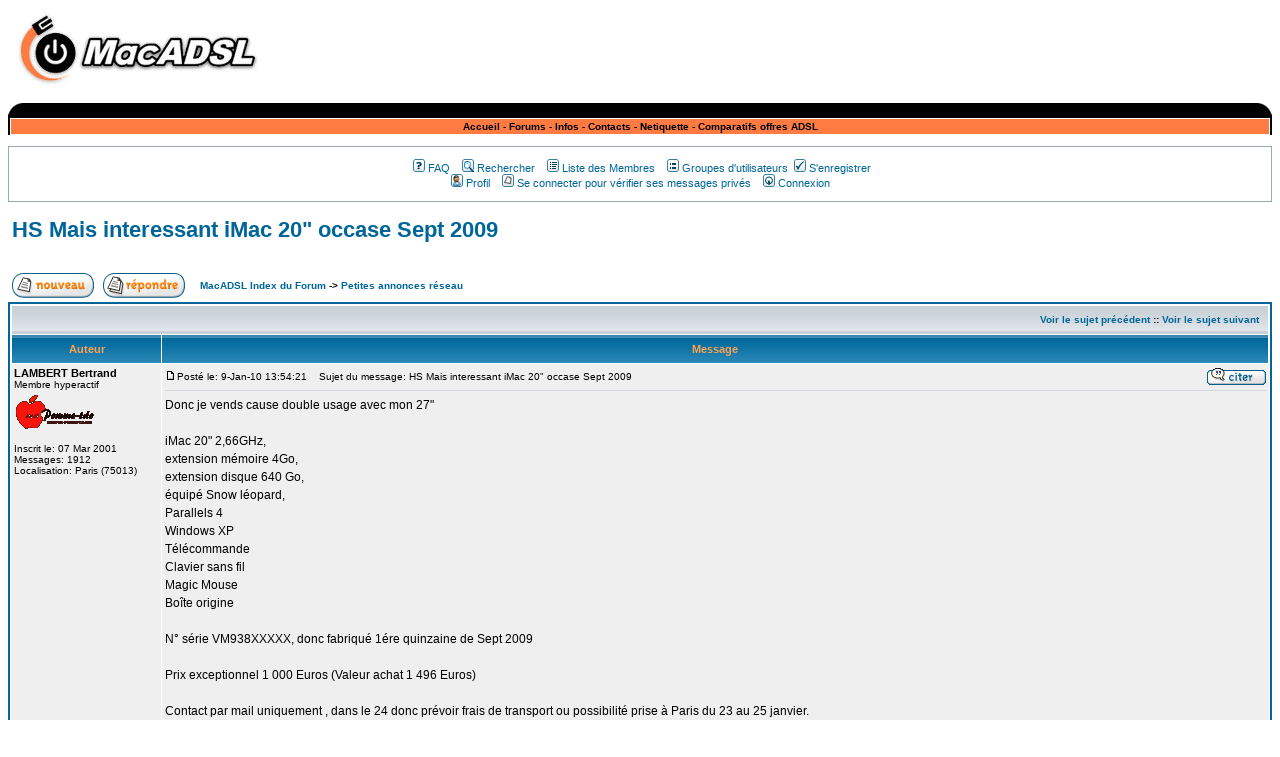

--- FILE ---
content_type: text/html
request_url: https://forum.macadsl.com/viewtopic.php?t=23126&f=8
body_size: 8312
content:
<!DOCTYPE HTML PUBLIC "-//W3C//DTD HTML 4.01 Transitional//EN">
<html dir="LTR">
<head>
		<meta http-equiv="Content-Type" content="text/html; charset=ISO-8859-1">
		<meta http-equiv="Content-Style-Type" content="text/css">
		<title>MacADSL :: Voir le sujet - HS Mais interessant iMac 20&quot; occase Sept 2009</title>
		<meta name="keywords" content="ADSL, comparatif adsl dÃ©groupÃ©, mac, degroupage, offre adsl, comparatif offres adsl, freebox, livebox, aolbox, neufbox, forum aide adsl, voip, ethernet, USB, airport, apple, partage de connexion, routeur, modem adsl, Wi-Fi, wifi, free adsl, alice adsl">
		
<link rel="top" href="./index.php?sid=bcf3f4938cf010e926b10a95bd8aac5c" title="MacADSL Index du Forum" />
<link rel="search" href="./search.php?sid=bcf3f4938cf010e926b10a95bd8aac5c" title="Rechercher" />
<link rel="help" href="./faq.php?sid=bcf3f4938cf010e926b10a95bd8aac5c" title="FAQ" />
<link rel="author" href="./memberlist.php?sid=bcf3f4938cf010e926b10a95bd8aac5c" title="Liste des Membres" />
<link rel="prev" href="viewtopic.php?t=23126&amp;view=previous&amp;sid=bcf3f4938cf010e926b10a95bd8aac5c" title="Voir le sujet précédent" />
<link rel="next" href="viewtopic.php?t=23126&amp;view=next&amp;sid=bcf3f4938cf010e926b10a95bd8aac5c" title="Voir le sujet suivant" />
<link rel="up" href="viewforum.php?f=8&amp;sid=bcf3f4938cf010e926b10a95bd8aac5c" title="Petites annonces réseau" />
<link rel="chapter forum" href="viewforum.php?f=3&amp;sid=bcf3f4938cf010e926b10a95bd8aac5c" title="ADSL sous MacOS X" />
<link rel="chapter forum" href="viewforum.php?f=2&amp;sid=bcf3f4938cf010e926b10a95bd8aac5c" title="ADSL sous MacOS Classic." />
<link rel="chapter forum" href="viewforum.php?f=4&amp;sid=bcf3f4938cf010e926b10a95bd8aac5c" title="Offres ADSL pour MacOS" />
<link rel="chapter forum" href="viewforum.php?f=9&amp;sid=bcf3f4938cf010e926b10a95bd8aac5c" title="Logiciels "box" et logiciels liés à l'ADSL" />
<link rel="chapter forum" href="viewforum.php?f=7&amp;sid=bcf3f4938cf010e926b10a95bd8aac5c" title="Réseau" />
<link rel="chapter forum" href="viewforum.php?f=5&amp;sid=bcf3f4938cf010e926b10a95bd8aac5c" title="Le bon coin des bons amis" />
<link rel="chapter forum" href="viewforum.php?f=8&amp;sid=bcf3f4938cf010e926b10a95bd8aac5c" title="Petites annonces réseau" />
<link rel="chapter forum" href="viewforum.php?f=6&amp;sid=bcf3f4938cf010e926b10a95bd8aac5c" title="Informations générales." />

<!-- link rel="stylesheet" href="templates/subSilver/subSilver.css" type="text/css" -->
		<style type="text/css">
<!--
/*
  The original subSilver Theme for phpBB version 2+
  Created by subBlue design
  http://www.subBlue.com

  NOTE: These CSS definitions are stored within the main page body so that you can use the phpBB2
  theme administration centre. When you have finalised your style you could cut the final CSS code
  and place it in an external file, deleting this section to save bandwidth.
*/

/* General page style. The scroll bar colours only visible in IE5.5+ */
body {
	background-color: white;
	scrollbar-face-color: #DEE3E7;
	scrollbar-highlight-color: #FFFFFF;
	scrollbar-shadow-color: #DEE3E7;
	scrollbar-3dlight-color: #D1D7DC;
	scrollbar-arrow-color:  #006699;
	scrollbar-track-color: #EFEFEF;
	scrollbar-darkshadow-color: #98AAB1;
}

/* General font families for common tags */
font,th,td,p { font-family: Verdana, Arial, Helvetica, sans-serif }
a:link,a:active,a:visited { color : #006699; }
a:hover		{ text-decoration: underline; color : #DD6900; }
hr	{ height: 0px; border: solid #D1D7DC 0px; border-top-width: 1px;}

/* This is the border line & background colour round the entire page */
.bodyline	{ background-color: #FFFFFF; border: 1px #98AAB1 solid; }

/* This is the outline round the main forum tables */
.forumline	{ background-color: #FFFFFF; border: 2px #006699 solid; }

/* Main table cell colours and backgrounds */
td.row1	{ background-color: #EFEFEF; }
td.row2	{ background-color: #DEE3E7; }
td.row3	{ background-color: #D1D7DC; }

/*
  This is for the table cell above the Topics, Post & Last posts on the index.php page
  By default this is the fading out gradiated silver background.
  However, you could replace this with a bitmap specific for each forum
*/
td.rowpic {
		background-color: #FFFFFF;
		background-image: url(templates/subSilver/images/cellpic2.jpg);
		background-repeat: repeat-y;
}

/* Header cells - the blue and silver gradient backgrounds */
th	{
	color: #FFA34F; font-size: 11px; font-weight : bold;
	background-color: #006699; height: 25px;
	background-image: url(templates/subSilver/images/cellpic3.gif);
}

td.cat,td.catHead,td.catSides,td.catLeft,td.catRight,td.catBottom {
			background-image: url(templates/subSilver/images/cellpic1.gif);
			background-color:#D1D7DC; border: #FFFFFF; border-style: solid; height: 28px;
}

/*
  Setting additional nice inner borders for the main table cells.
  The names indicate which sides the border will be on.
  Don't worry if you don't understand this, just ignore it :-)
*/
td.cat,td.catHead,td.catBottom {
	height: 29px;
	border-width: 0px 0px 0px 0px;
}
th.thHead,th.thSides,th.thTop,th.thLeft,th.thRight,th.thBottom,th.thCornerL,th.thCornerR {
	font-weight: bold; border: #FFFFFF; border-style: solid; height: 28px;
}
td.row3Right,td.spaceRow {
	background-color: #D1D7DC; border: #FFFFFF; border-style: solid;
}

th.thHead,td.catHead { font-size: 12px; border-width: 1px 1px 0px 1px; }
th.thSides,td.catSides,td.spaceRow	 { border-width: 0px 1px 0px 1px; }
th.thRight,td.catRight,td.row3Right	 { border-width: 0px 1px 0px 0px; }
th.thLeft,td.catLeft	  { border-width: 0px 0px 0px 1px; }
th.thBottom,td.catBottom  { border-width: 0px 1px 1px 1px; }
th.thTop	 { border-width: 1px 0px 0px 0px; }
th.thCornerL { border-width: 1px 0px 0px 1px; }
th.thCornerR { border-width: 1px 1px 0px 0px; }

/* The largest text used in the index page title and toptic title etc. */
.maintitle	{
	font-weight: bold; font-size: 22px; font-family: "Trebuchet MS",Verdana, Arial, Helvetica, sans-serif;
	text-decoration: none; line-height : 120%; color : #000000;
}

/* General text */
.gen { font-size : 12px; }
.genmed { font-size : 11px; }
.gensmall { font-size : 10px; }
.gen,.genmed,.gensmall { color : #000000; }
a.gen,a.genmed,a.gensmall { color: #006699; text-decoration: none; }
a.gen:hover,a.genmed:hover,a.gensmall:hover	{ color: #DD6900; text-decoration: underline; }

/* The register, login, search etc links at the top of the page */
.mainmenu		{ font-size : 11px; color : #000000 }
a.mainmenu		{ text-decoration: none; color : #006699;  }
a.mainmenu:hover{ text-decoration: underline; color : #DD6900; }

/* Forum category titles */
.cattitle		{ font-weight: bold; font-size: 12px ; letter-spacing: 1px; color : #006699}
a.cattitle		{ text-decoration: none; color : #006699; }
a.cattitle:hover{ text-decoration: underline; }

/* Forum title: Text and link to the forums used in: index.php */
.forumlink		{ font-weight: bold; font-size: 12px; color : #006699; }
a.forumlink 	{ text-decoration: none; color : #006699; }
a.forumlink:hover{ text-decoration: underline; color : #DD6900; }

/* Used for the navigation text, (Page 1,2,3 etc) and the navigation bar when in a forum */
.nav			{ font-weight: bold; font-size: 11px; color : #000000;}
a.nav			{ text-decoration: none; color : #006699; }
a.nav:hover		{ text-decoration: underline; }

/* titles for the topics: could specify viewed link colour too */
.topictitle,h1,h2	{ font-weight: bold; font-size: 11px; color : #000000; }
a.topictitle:link   { text-decoration: none; color : #006699; }
a.topictitle:visited { text-decoration: none; color : #5493B4; }
a.topictitle:hover	{ text-decoration: underline; color : #DD6900; }

/* Name of poster in viewmsg.php and viewtopic.php and other places */
.name			{ font-size : 11px; color : #000000;}

/* Location, number of posts, post date etc */
.postdetails		{ font-size : 10px; color : #000000; }

/* The content of the posts (body of text) */
.postbody { font-size : 12px; line-height: 18px}
a.postlink:link	{ text-decoration: none; color : #006699 }
a.postlink:visited { text-decoration: none; color : #5493B4; }
a.postlink:hover { text-decoration: underline; color : #DD6900}

/* Quote & Code blocks */
.code {
	font-family: Courier, 'Courier New', sans-serif; font-size: 11px; color: #006600;
	background-color: #FAFAFA; border: #D1D7DC; border-style: solid;
	border-left-width: 1px; border-top-width: 1px; border-right-width: 1px; border-bottom-width: 1px
}

.quote {
	font-family: Verdana, Arial, Helvetica, sans-serif; font-size: 11px; color: #444444; line-height: 125%;
	background-color: #FAFAFA; border: #D1D7DC; border-style: solid;
	border-left-width: 1px; border-top-width: 1px; border-right-width: 1px; border-bottom-width: 1px
}

/* Copyright and bottom info */
.copyright		{ font-size: 10px; font-family: Verdana, Arial, Helvetica, sans-serif; color: #444444; letter-spacing: -1px;}
a.copyright		{ color: #444444; text-decoration: none;}
a.copyright:hover { color: #000000; text-decoration: underline;}

/* Form elements */
input,textarea, select {
	color : #000000;
	font: normal 11px Verdana, Arial, Helvetica, sans-serif;
	border-color : #000000;
}

/* The text input fields background colour */
input.post, textarea.post, select {
	background-color : #FFFFFF;
}

input { text-indent : 2px; }

/* The buttons used for bbCode styling in message post */
input.button {
	background-color : #EFEFEF;
	color : #000000;
	font-size: 11px; font-family: Verdana, Arial, Helvetica, sans-serif;
}

/* The main submit button option */
input.mainoption {
	background-color : #FAFAFA;
	font-weight : bold;
}

/* None-bold submit button */
input.liteoption {
	background-color : #FAFAFA;
	font-weight : normal;
}

/* This is the line in the posting page which shows the rollover
  help line. This is actually a text box, but if set to be the same
  colour as the background no one will know ;)
*/
.helpline { background-color: #DEE3E7; border-style: none; }

/* Import the fancy styles for IE only (NS4.x doesn't use the @import function) */
@import url("templates/subSilver/formIE.css");




.nav  { color: black; font-size: 10px; text-decoration: none }
.clean { font-size: 10px; text-decoration: none }
.nav2 { color: #ff7b42; font-size: 10px; text-decoration: none }
.path { color: #03c217 }
a:hover.path { color: black; text-decoration: none; background-color: silver }
a:hover.nav { color: #595959; text-decoration: none }
a:hover.nav2 { color: #ff7b42; text-decoration: underline }
body  { font-size: 10px; font-family: Verdana, Arial, Helvetica, sans-serif }
.small   { font-size: 9px; font-family: Verdana, Arial, Helvetica }
.navsmall { color: black; font-size: 9px; font-family: Verdana, Arial, Helvetica; text-decoration: none }
p  { font-size: 10px; font-family: Verdana, Arial, Helvetica, sans-serif }
td  { font-size: 10px; font-family: Verdana, Arial, Helvetica, sans-serif }



-->
</style>
		<script language="javascript">
<!--
function popupcentree(page,largeur,hauteur,options)
{
var top=(screen.height-hauteur)/2;
var left=(screen.width-largeur)/2;
window.open(page,"","top="+top+",left="+left+",width="+largeur+",height="+hauteur+","+options);
}
//-->
</script>
	</head>
<body bgcolor="white" text="#000000" link="#006699" vlink="#5493B4">
<table width="100%" bgcolour="white" border="0" cellspacing="0" cellpadding="0">
			<tr>
				<td width="300"><a title="Retour &agrave; l'accueil du site." href="http://www.macadsl.com/"><img src="http://www.macadsl.com/images/logo.jpg" alt="Retour &agrave; l'accueil du site." border="0"></a></td>
				<td align="right">



				</td>
			</tr>
		</table>
		<br>
<a name="top"></a>
<div align="left">
	<table border="0" cellpadding="0" cellspacing="0" width="100%">
		<tr height="15">
			<td height="15" bgcolor="black" width="22"><img src="/images/angle_gauche.gif" width="20" height="15" border="0"></td>
			<td width="100%" height="15" bgcolor="black"></td>
			<td height="15" bgcolor="black" width="20">
				<div align="right">
					<img src="/images/angle_droite.gif" width="20" height="15" border="0"></div>
			</td>
		</tr>
	</table>
	<table border="0" cellpadding="0" cellspacing="0" width="100%">
		<tr>
			<td bgcolor="black" width="2"><img src="../images/2x2.gif" width="2" height="2" border="0"></td>
			<td bgcolor="white">
				<table border="0" cellpadding="0" cellspacing="1" width="100%">
					<tr height="15">
						<td bgcolor="#ff7b42" height="15">
							<div align="center">
								<b><a href="http://www.macadsl.com/" class="nav" ><font color="#000000">Accueil</font></a> - <a href="http://forum.macadsl.com/" class="nav" ><font color="#000000">Forums</font></a> - <a href="http://www.macadsl.com/presentation/" class="nav" ><font color="#000000">Infos</font></a> - <a href="http://www.macadsl.com/contacts/" class="nav" ><font color="#000000">Contacts</font></a> - <a href="http://www.macadsl.com/netiquette/" class="nav" ><font color="#000000">Netiquette</font></a> - <a href="http://www.macadsl.com/comparatifs/" class="nav" ><font color="#000000">Comparatifs offres ADSL</font></a></b></div>
						</td>
					</tr>
				</table>
			</td>
			<td width="2" bgcolor="black">
				<div align="right">
					<img src="../images/2x2.gif" width="2" height="2" border="0"></div>
			</td>
		</tr>
	</table>
</div>
<br>
<table width="100%" cellspacing="0" cellpadding="10" border="0" align="center">
	<tr>
		<td class="bodyline"><table width="100%" cellspacing="0" cellpadding="0" border="0">
			<tr>


				<table cellspacing="0" cellpadding="2" border="0" align="center" width="100%">
					<tr>
						<td align="center" valign="top" nowrap="nowrap"><span class="mainmenu">&nbsp;<a href="faq.php?sid=bcf3f4938cf010e926b10a95bd8aac5c" class="mainmenu"><img src="templates/subSilver/images/icon_mini_faq.gif" width="12" height="13" border="0" alt="FAQ" hspace="3" />FAQ</a></span><span class="mainmenu">&nbsp; &nbsp;<a href="search.php?sid=bcf3f4938cf010e926b10a95bd8aac5c" class="mainmenu"><img src="templates/subSilver/images/icon_mini_search.gif" width="12" height="13" border="0" alt="Rechercher" hspace="3" />Rechercher</a>&nbsp; &nbsp;<a href="memberlist.php?sid=bcf3f4938cf010e926b10a95bd8aac5c" class="mainmenu"><img src="templates/subSilver/images/icon_mini_members.gif" width="12" height="13" border="0" alt="Liste des Membres" hspace="3" />Liste des Membres</a>&nbsp; &nbsp;<a href="groupcp.php?sid=bcf3f4938cf010e926b10a95bd8aac5c" class="mainmenu"><img src="templates/subSilver/images/icon_mini_groups.gif" width="12" height="13" border="0" alt="Groupes d'utilisateurs" hspace="3" />Groupes d'utilisateurs</a>
						<a href="profile.php?mode=register&amp;sid=bcf3f4938cf010e926b10a95bd8aac5c" class="mainmenu"><img src="templates/subSilver/images/icon_mini_register.gif" width="12" height="13" border="0" alt="S'enregistrer" hspace="3" />S'enregistrer</a></span>&nbsp;
						<br>
					<a href="profile.php?mode=editprofile&amp;sid=bcf3f4938cf010e926b10a95bd8aac5c" class="mainmenu"><img src="templates/subSilver/images/icon_mini_profile.gif" width="12" height="13" border="0" alt="Profil" hspace="3" />Profil</a>&nbsp; &nbsp;<a href="privmsg.php?folder=inbox&amp;sid=bcf3f4938cf010e926b10a95bd8aac5c" class="mainmenu"><img src="templates/subSilver/images/icon_mini_message.gif" width="12" height="13" border="0" alt="Se connecter pour vérifier ses messages privés" hspace="3" />Se connecter pour vérifier ses messages privés</a>&nbsp; &nbsp;<a href="login.php?sid=bcf3f4938cf010e926b10a95bd8aac5c" class="mainmenu"><img src="templates/subSilver/images/icon_mini_login.gif" width="12" height="13" border="0" alt="Connexion" hspace="3" />Connexion</a>&nbsp;</span></td>
					</tr>
				</table></td>
			</tr>
		</table>

		<br />


<table width="100%" cellspacing="2" cellpadding="2" border="0">
  <tr>
	<td align="left" valign="bottom" colspan="2"><a class="maintitle" href="viewtopic.php?t=23126&amp;start=0&amp;postdays=0&amp;postorder=asc&amp;highlight=&amp;sid=bcf3f4938cf010e926b10a95bd8aac5c">HS Mais interessant iMac 20&quot; occase Sept 2009</a><br />
	  <span class="gensmall"><b></b><br />
	  &nbsp; </span></td>
  </tr>
</table>

<table width="100%" cellspacing="2" cellpadding="2" border="0">
  <tr>
	<td align="left" valign="bottom" nowrap="nowrap"><span class="nav"><a href="posting.php?mode=newtopic&amp;f=8&amp;sid=bcf3f4938cf010e926b10a95bd8aac5c"><img src="templates/subSilver/images/lang_french/post.gif" border="0" alt="Poster un nouveau sujet" align="middle" /></a>&nbsp;&nbsp;&nbsp;<a href="posting.php?mode=reply&amp;t=23126&amp;sid=bcf3f4938cf010e926b10a95bd8aac5c"><img src="templates/subSilver/images/lang_french/reply.gif" border="0" alt="Répondre au sujet" align="middle" /></a></span></td>
	<td align="left" valign="middle" width="100%"><span class="nav">&nbsp;&nbsp;&nbsp;<a href="index.php?sid=bcf3f4938cf010e926b10a95bd8aac5c" class="nav">MacADSL Index du Forum</a>
	  -> <a href="viewforum.php?f=8&amp;sid=bcf3f4938cf010e926b10a95bd8aac5c" class="nav">Petites annonces réseau</a></span></td>
  </tr>
</table>

<table class="forumline" width="100%" cellspacing="1" cellpadding="3" border="0">
	<tr align="right">
		<td class="catHead" colspan="2" height="28"><span class="nav"><a href="viewtopic.php?t=23126&amp;view=previous&amp;sid=bcf3f4938cf010e926b10a95bd8aac5c" class="nav">Voir le sujet précédent</a> :: <a href="viewtopic.php?t=23126&amp;view=next&amp;sid=bcf3f4938cf010e926b10a95bd8aac5c" class="nav">Voir le sujet suivant</a> &nbsp;</span></td>
	</tr>
	
	<tr>
		<th class="thLeft" width="150" height="26" nowrap="nowrap">Auteur</th>
		<th class="thRight" nowrap="nowrap">Message</th>
	</tr>
	<tr>
		<td width="150" align="left" valign="top" class="row1"><span class="name"><a name="234855"></a><b>LAMBERT Bertrand</b></span><br /><span class="postdetails">Membre hyperactif<br /><img src="images/avatars/777098602450c729c02390.png" alt="" border="0" /><br /><br />Inscrit le: 07 Mar 2001<br />Messages: 1912<br />Localisation: Paris (75013)</span><br /></td>
		<td class="row1" width="100%" height="28" valign="top"><table width="100%" border="0" cellspacing="0" cellpadding="0">
			<tr>
				<td width="100%"><a href="viewtopic.php?p=234855&amp;sid=bcf3f4938cf010e926b10a95bd8aac5c#234855"><img src="templates/subSilver/images/icon_minipost.gif" width="12" height="9" alt="Message" title="Message" border="0" /></a><span class="postdetails">Posté le: 9-Jan-10 13:54:21<span class="gen">&nbsp;</span>&nbsp; &nbsp;Sujet du message: HS Mais interessant iMac 20&quot; occase Sept 2009</span></td>
				<td valign="top" nowrap="nowrap"><a href="posting.php?mode=quote&amp;p=234855&amp;sid=bcf3f4938cf010e926b10a95bd8aac5c"><img src="templates/subSilver/images/lang_french/icon_quote.gif" alt="Répondre en citant" title="Répondre en citant" border="0" /></a>   </td>
			</tr>
			<tr>
				<td colspan="2"><hr /></td>
			</tr>
			<tr>
				<td colspan="2"><span class="postbody">Donc je vends cause double usage avec mon 27&quot;
<br />

<br />
iMac 20&quot; 2,66GHz, 
<br />
extension mémoire 4Go, 
<br />
extension disque 640 Go, 
<br />
équipé Snow léopard, 
<br />
Parallels 4
<br />
Windows XP
<br />
Télécommande
<br />
Clavier sans fil
<br />
Magic Mouse
<br />
Boîte origine
<br />

<br />
N° série VM938XXXXX, donc fabriqué 1ére quinzaine de Sept 2009
<br />

<br />
Prix exceptionnel 1 000 Euros (Valeur achat 1 496 Euros) 
<br />

<br />
Contact par mail uniquement , dans le 24 donc prévoir frais de transport ou possibilité prise à Paris du 23 au 25 janvier.<br />_________________<br />Cordialement
<br />

<br />
Grand-père de cinq magnifiques petits enfants, 3 garçons et 2 filles. Enfin à la retraite <img src="images/smiles/icon_smile.gif" alt="" border="0" />
<br />

<br />
MBPro 14 M1 Max Ventura, Safari, Mail, Pages, Numbers, Keynote  and so on</span><span class="gensmall"></span></td>
			</tr>
		</table></td>
	</tr>
	<tr>
		<td class="row1" width="150" align="left" valign="middle"><span class="nav"><a href="#top" class="nav">Revenir en haut</a></span></td>
		<td class="row1" width="100%" height="28" valign="bottom" nowrap="nowrap"><table cellspacing="0" cellpadding="0" border="0" height="18" width="18">
			<tr>
				<td valign="middle" nowrap="nowrap"><a href="profile.php?mode=viewprofile&amp;u=372&amp;sid=bcf3f4938cf010e926b10a95bd8aac5c"><img src="templates/subSilver/images/lang_french/icon_profile.gif" alt="Voir le profil de l'utilisateur" title="Voir le profil de l'utilisateur" border="0" /></a> <a href="privmsg.php?mode=post&amp;u=372&amp;sid=bcf3f4938cf010e926b10a95bd8aac5c"><img src="templates/subSilver/images/lang_french/icon_pm.gif" alt="Envoyer un message privé" title="Envoyer un message privé" border="0" /></a> <a href="profile.php?mode=email&amp;u=372&amp;sid=bcf3f4938cf010e926b10a95bd8aac5c"><img src="templates/subSilver/images/lang_french/icon_email.gif" alt="Envoyer l'e-mail" title="Envoyer l'e-mail" border="0" /></a> <a href="http://www.ma-pomme-tao.com" target="_userwww"><img src="templates/subSilver/images/lang_french/icon_www.gif" alt="Visiter le site web du posteur" title="Visiter le site web du posteur" border="0" /></a>   <script language="JavaScript" type="text/javascript"><!--

	if ( navigator.userAgent.toLowerCase().indexOf('mozilla') != -1 && navigator.userAgent.indexOf('5.') == -1 && navigator.userAgent.indexOf('6.') == -1 )
		document.write(' ');
	else
		document.write('</td><td>&nbsp;</td><td valign="top" nowrap="nowrap"><div style="position:relative"><div style="position:absolute"></div><div style="position:absolute;left:3px;top:-1px"></div></div>');

				//--></script><noscript></noscript></td>
			</tr>
		</table></td>
	</tr>
	<tr>
		<td class="spaceRow" colspan="2" height="1"><img src="templates/subSilver/images/spacer.gif" alt="" width="1" height="1" /></td>
	</tr>
	<tr>
		<td width="150" align="left" valign="top" class="row2"><span class="name"><a name="234908"></a><b>greg1280</b></span><br /><span class="postdetails">Nouveau membre<br /><br /><br />Inscrit le: 03 Fév 2010<br />Messages: 3<br /></span><br /></td>
		<td class="row2" width="100%" height="28" valign="top"><table width="100%" border="0" cellspacing="0" cellpadding="0">
			<tr>
				<td width="100%"><a href="viewtopic.php?p=234908&amp;sid=bcf3f4938cf010e926b10a95bd8aac5c#234908"><img src="templates/subSilver/images/icon_minipost.gif" width="12" height="9" alt="Message" title="Message" border="0" /></a><span class="postdetails">Posté le: 3-Fév-10 23:54:22<span class="gen">&nbsp;</span>&nbsp; &nbsp;Sujet du message: </span></td>
				<td valign="top" nowrap="nowrap"><a href="posting.php?mode=quote&amp;p=234908&amp;sid=bcf3f4938cf010e926b10a95bd8aac5c"><img src="templates/subSilver/images/lang_french/icon_quote.gif" alt="Répondre en citant" title="Répondre en citant" border="0" /></a>   </td>
			</tr>
			<tr>
				<td colspan="2"><hr /></td>
			</tr>
			<tr>
				<td colspan="2"><span class="postbody">Bonjour,
<br />

<br />
vendu ou pas vendu ?
<br />
Y'a possibilité de négocier ?</span><span class="gensmall"></span></td>
			</tr>
		</table></td>
	</tr>
	<tr>
		<td class="row2" width="150" align="left" valign="middle"><span class="nav"><a href="#top" class="nav">Revenir en haut</a></span></td>
		<td class="row2" width="100%" height="28" valign="bottom" nowrap="nowrap"><table cellspacing="0" cellpadding="0" border="0" height="18" width="18">
			<tr>
				<td valign="middle" nowrap="nowrap"><a href="profile.php?mode=viewprofile&amp;u=15582&amp;sid=bcf3f4938cf010e926b10a95bd8aac5c"><img src="templates/subSilver/images/lang_french/icon_profile.gif" alt="Voir le profil de l'utilisateur" title="Voir le profil de l'utilisateur" border="0" /></a> <a href="privmsg.php?mode=post&amp;u=15582&amp;sid=bcf3f4938cf010e926b10a95bd8aac5c"><img src="templates/subSilver/images/lang_french/icon_pm.gif" alt="Envoyer un message privé" title="Envoyer un message privé" border="0" /></a>     <script language="JavaScript" type="text/javascript"><!--

	if ( navigator.userAgent.toLowerCase().indexOf('mozilla') != -1 && navigator.userAgent.indexOf('5.') == -1 && navigator.userAgent.indexOf('6.') == -1 )
		document.write(' ');
	else
		document.write('</td><td>&nbsp;</td><td valign="top" nowrap="nowrap"><div style="position:relative"><div style="position:absolute"></div><div style="position:absolute;left:3px;top:-1px"></div></div>');

				//--></script><noscript></noscript></td>
			</tr>
		</table></td>
	</tr>
	<tr>
		<td class="spaceRow" colspan="2" height="1"><img src="templates/subSilver/images/spacer.gif" alt="" width="1" height="1" /></td>
	</tr>
	<tr>
		<td width="150" align="left" valign="top" class="row1"><span class="name"><a name="234909"></a><b>greg1280</b></span><br /><span class="postdetails">Nouveau membre<br /><br /><br />Inscrit le: 03 Fév 2010<br />Messages: 3<br /></span><br /></td>
		<td class="row1" width="100%" height="28" valign="top"><table width="100%" border="0" cellspacing="0" cellpadding="0">
			<tr>
				<td width="100%"><a href="viewtopic.php?p=234909&amp;sid=bcf3f4938cf010e926b10a95bd8aac5c#234909"><img src="templates/subSilver/images/icon_minipost.gif" width="12" height="9" alt="Message" title="Message" border="0" /></a><span class="postdetails">Posté le: 3-Fév-10 23:57:18<span class="gen">&nbsp;</span>&nbsp; &nbsp;Sujet du message: </span></td>
				<td valign="top" nowrap="nowrap"><a href="posting.php?mode=quote&amp;p=234909&amp;sid=bcf3f4938cf010e926b10a95bd8aac5c"><img src="templates/subSilver/images/lang_french/icon_quote.gif" alt="Répondre en citant" title="Répondre en citant" border="0" /></a>   </td>
			</tr>
			<tr>
				<td colspan="2"><hr /></td>
			</tr>
			<tr>
				<td colspan="2"><span class="postbody">Aujourd'hui en neuf en 3.06Ghz c'est 1099€</span><span class="gensmall"></span></td>
			</tr>
		</table></td>
	</tr>
	<tr>
		<td class="row1" width="150" align="left" valign="middle"><span class="nav"><a href="#top" class="nav">Revenir en haut</a></span></td>
		<td class="row1" width="100%" height="28" valign="bottom" nowrap="nowrap"><table cellspacing="0" cellpadding="0" border="0" height="18" width="18">
			<tr>
				<td valign="middle" nowrap="nowrap"><a href="profile.php?mode=viewprofile&amp;u=15582&amp;sid=bcf3f4938cf010e926b10a95bd8aac5c"><img src="templates/subSilver/images/lang_french/icon_profile.gif" alt="Voir le profil de l'utilisateur" title="Voir le profil de l'utilisateur" border="0" /></a> <a href="privmsg.php?mode=post&amp;u=15582&amp;sid=bcf3f4938cf010e926b10a95bd8aac5c"><img src="templates/subSilver/images/lang_french/icon_pm.gif" alt="Envoyer un message privé" title="Envoyer un message privé" border="0" /></a>     <script language="JavaScript" type="text/javascript"><!--

	if ( navigator.userAgent.toLowerCase().indexOf('mozilla') != -1 && navigator.userAgent.indexOf('5.') == -1 && navigator.userAgent.indexOf('6.') == -1 )
		document.write(' ');
	else
		document.write('</td><td>&nbsp;</td><td valign="top" nowrap="nowrap"><div style="position:relative"><div style="position:absolute"></div><div style="position:absolute;left:3px;top:-1px"></div></div>');

				//--></script><noscript></noscript></td>
			</tr>
		</table></td>
	</tr>
	<tr>
		<td class="spaceRow" colspan="2" height="1"><img src="templates/subSilver/images/spacer.gif" alt="" width="1" height="1" /></td>
	</tr>
	<tr>
		<td width="150" align="left" valign="top" class="row2"><span class="name"><a name="234910"></a><b>jathenais</b></span><br /><span class="postdetails">Concierge<br /><img src="http://warobaz.free.fr/cuscci.gif" alt="" border="0" /><br /><br />Inscrit le: 22 Avr 2003<br />Messages: 15051<br />Localisation: trop au sud à mon goût</span><br /></td>
		<td class="row2" width="100%" height="28" valign="top"><table width="100%" border="0" cellspacing="0" cellpadding="0">
			<tr>
				<td width="100%"><a href="viewtopic.php?p=234910&amp;sid=bcf3f4938cf010e926b10a95bd8aac5c#234910"><img src="templates/subSilver/images/icon_minipost.gif" width="12" height="9" alt="Message" title="Message" border="0" /></a><span class="postdetails">Posté le: 4-Fév-10 01:14:49<span class="gen">&nbsp;</span>&nbsp; &nbsp;Sujet du message: </span></td>
				<td valign="top" nowrap="nowrap"><a href="posting.php?mode=quote&amp;p=234910&amp;sid=bcf3f4938cf010e926b10a95bd8aac5c"><img src="templates/subSilver/images/lang_french/icon_quote.gif" alt="Répondre en citant" title="Répondre en citant" border="0" /></a>   </td>
			</tr>
			<tr>
				<td colspan="2"><hr /></td>
			</tr>
			<tr>
				<td colspan="2"><span class="postbody">Bonsoir Greg, 
<br />

<br />
Si je puis me permettre, Bertrand a demandé à être contacté par email, je pense  que tu devrais cliquer sur la ptite icone qui va bien en bas de son post si tu souhaites une réponse rapidement <img src="images/smiles/icon_wink.gif" alt="" border="0" /><br />_________________<br /><span style="font-size: 9px; line-height: normal">3 iMac G3,iMac G5 20&quot; 1,8, PWB17&quot; 1,67, FB V4, Linksys WRT54G, CPL, iSight, JBL Spot, HP C4580 wifi, Canon EOS 1000D, iPhone 3GS</span>
<br />
<a href="http://ismileys.free.fr/smileys/index.html" target="_blank" class="postlink"><span style="color: red">iSmileys</span></a>, <a href="http://ismileys.free.fr/widgettv/index.html" target="_blank" class="postlink"><span style="color: red">WidgetCiné-TV</span></a>
<br />
<img src="http://warobaz.free.fr/cuscci.png" border="0" /></span><span class="gensmall"></span></td>
			</tr>
		</table></td>
	</tr>
	<tr>
		<td class="row2" width="150" align="left" valign="middle"><span class="nav"><a href="#top" class="nav">Revenir en haut</a></span></td>
		<td class="row2" width="100%" height="28" valign="bottom" nowrap="nowrap"><table cellspacing="0" cellpadding="0" border="0" height="18" width="18">
			<tr>
				<td valign="middle" nowrap="nowrap"><a href="profile.php?mode=viewprofile&amp;u=5038&amp;sid=bcf3f4938cf010e926b10a95bd8aac5c"><img src="templates/subSilver/images/lang_french/icon_profile.gif" alt="Voir le profil de l'utilisateur" title="Voir le profil de l'utilisateur" border="0" /></a> <a href="privmsg.php?mode=post&amp;u=5038&amp;sid=bcf3f4938cf010e926b10a95bd8aac5c"><img src="templates/subSilver/images/lang_french/icon_pm.gif" alt="Envoyer un message privé" title="Envoyer un message privé" border="0" /></a> <a href="profile.php?mode=email&amp;u=5038&amp;sid=bcf3f4938cf010e926b10a95bd8aac5c"><img src="templates/subSilver/images/lang_french/icon_email.gif" alt="Envoyer l'e-mail" title="Envoyer l'e-mail" border="0" /></a> <a href="http://www.jathenais.be" target="_userwww"><img src="templates/subSilver/images/lang_french/icon_www.gif" alt="Visiter le site web du posteur" title="Visiter le site web du posteur" border="0" /></a> <a href="aim:goim?screenname=jathenais@mac.com&amp;message=Hello+Are+you+there?"><img src="templates/subSilver/images/lang_french/icon_aim.gif" alt="Adresse AIM" title="Adresse AIM" border="0" /></a>  <a href="profile.php?mode=viewprofile&amp;u=5038&amp;sid=bcf3f4938cf010e926b10a95bd8aac5c"><img src="templates/subSilver/images/lang_french/icon_msnm.gif" alt="MSN Messenger" title="MSN Messenger" border="0" /></a><script language="JavaScript" type="text/javascript"><!--

	if ( navigator.userAgent.toLowerCase().indexOf('mozilla') != -1 && navigator.userAgent.indexOf('5.') == -1 && navigator.userAgent.indexOf('6.') == -1 )
		document.write(' ');
	else
		document.write('</td><td>&nbsp;</td><td valign="top" nowrap="nowrap"><div style="position:relative"><div style="position:absolute"></div><div style="position:absolute;left:3px;top:-1px"></div></div>');

				//--></script><noscript></noscript></td>
			</tr>
		</table></td>
	</tr>
	<tr>
		<td class="spaceRow" colspan="2" height="1"><img src="templates/subSilver/images/spacer.gif" alt="" width="1" height="1" /></td>
	</tr>
	<tr>
		<td width="150" align="left" valign="top" class="row1"><span class="name"><a name="234911"></a><b>LAMBERT Bertrand</b></span><br /><span class="postdetails">Membre hyperactif<br /><img src="images/avatars/777098602450c729c02390.png" alt="" border="0" /><br /><br />Inscrit le: 07 Mar 2001<br />Messages: 1912<br />Localisation: Paris (75013)</span><br /></td>
		<td class="row1" width="100%" height="28" valign="top"><table width="100%" border="0" cellspacing="0" cellpadding="0">
			<tr>
				<td width="100%"><a href="viewtopic.php?p=234911&amp;sid=bcf3f4938cf010e926b10a95bd8aac5c#234911"><img src="templates/subSilver/images/icon_minipost.gif" width="12" height="9" alt="Message" title="Message" border="0" /></a><span class="postdetails">Posté le: 4-Fév-10 01:29:05<span class="gen">&nbsp;</span>&nbsp; &nbsp;Sujet du message: </span></td>
				<td valign="top" nowrap="nowrap"><a href="posting.php?mode=quote&amp;p=234911&amp;sid=bcf3f4938cf010e926b10a95bd8aac5c"><img src="templates/subSilver/images/lang_french/icon_quote.gif" alt="Répondre en citant" title="Répondre en citant" border="0" /></a>   </td>
			</tr>
			<tr>
				<td colspan="2"><hr /></td>
			</tr>
			<tr>
				<td colspan="2"><span class="postbody">Pas de soucis Jathenais,
<br />

<br />
Pas vendu, négociable de 15 euros pas plus
<br />

<br />
Il faut comparer des choses comparables, Apple ne vend pas Parallels Desktop (90 euros) et Windows XP (126 euros) installé sur ses mac.
<br />

<br />
Donc ton iMac neuf, il passe à 1 099 + 90 + 126 soit 1 315 euros.
<br />

<br />
La machine est en 10.6.2 avec toutes les mises à jour, tout le kit pour voir les vidéos (VLC, VMW, Perian) et plein d'autre trucs déjà installés.
<br />

<br />
Et je ne compte pas les quelques dizaines de minutes que j'ai passées à installer la machine et tout le système (Windows XP ça prend 1h30 à installer avec Boot Camp et les mises à jour).<br />_________________<br />Cordialement
<br />

<br />
Grand-père de cinq magnifiques petits enfants, 3 garçons et 2 filles. Enfin à la retraite <img src="images/smiles/icon_smile.gif" alt="" border="0" />
<br />

<br />
MBPro 14 M1 Max Ventura, Safari, Mail, Pages, Numbers, Keynote  and so on</span><span class="gensmall"></span></td>
			</tr>
		</table></td>
	</tr>
	<tr>
		<td class="row1" width="150" align="left" valign="middle"><span class="nav"><a href="#top" class="nav">Revenir en haut</a></span></td>
		<td class="row1" width="100%" height="28" valign="bottom" nowrap="nowrap"><table cellspacing="0" cellpadding="0" border="0" height="18" width="18">
			<tr>
				<td valign="middle" nowrap="nowrap"><a href="profile.php?mode=viewprofile&amp;u=372&amp;sid=bcf3f4938cf010e926b10a95bd8aac5c"><img src="templates/subSilver/images/lang_french/icon_profile.gif" alt="Voir le profil de l'utilisateur" title="Voir le profil de l'utilisateur" border="0" /></a> <a href="privmsg.php?mode=post&amp;u=372&amp;sid=bcf3f4938cf010e926b10a95bd8aac5c"><img src="templates/subSilver/images/lang_french/icon_pm.gif" alt="Envoyer un message privé" title="Envoyer un message privé" border="0" /></a> <a href="profile.php?mode=email&amp;u=372&amp;sid=bcf3f4938cf010e926b10a95bd8aac5c"><img src="templates/subSilver/images/lang_french/icon_email.gif" alt="Envoyer l'e-mail" title="Envoyer l'e-mail" border="0" /></a> <a href="http://www.ma-pomme-tao.com" target="_userwww"><img src="templates/subSilver/images/lang_french/icon_www.gif" alt="Visiter le site web du posteur" title="Visiter le site web du posteur" border="0" /></a>   <script language="JavaScript" type="text/javascript"><!--

	if ( navigator.userAgent.toLowerCase().indexOf('mozilla') != -1 && navigator.userAgent.indexOf('5.') == -1 && navigator.userAgent.indexOf('6.') == -1 )
		document.write(' ');
	else
		document.write('</td><td>&nbsp;</td><td valign="top" nowrap="nowrap"><div style="position:relative"><div style="position:absolute"></div><div style="position:absolute;left:3px;top:-1px"></div></div>');

				//--></script><noscript></noscript></td>
			</tr>
		</table></td>
	</tr>
	<tr>
		<td class="spaceRow" colspan="2" height="1"><img src="templates/subSilver/images/spacer.gif" alt="" width="1" height="1" /></td>
	</tr>
	<tr>
		<td width="150" align="left" valign="top" class="row2"><span class="name"><a name="234913"></a><b>greg1280</b></span><br /><span class="postdetails">Nouveau membre<br /><br /><br />Inscrit le: 03 Fév 2010<br />Messages: 3<br /></span><br /></td>
		<td class="row2" width="100%" height="28" valign="top"><table width="100%" border="0" cellspacing="0" cellpadding="0">
			<tr>
				<td width="100%"><a href="viewtopic.php?p=234913&amp;sid=bcf3f4938cf010e926b10a95bd8aac5c#234913"><img src="templates/subSilver/images/icon_minipost.gif" width="12" height="9" alt="Message" title="Message" border="0" /></a><span class="postdetails">Posté le: 4-Fév-10 07:26:58<span class="gen">&nbsp;</span>&nbsp; &nbsp;Sujet du message: </span></td>
				<td valign="top" nowrap="nowrap"><a href="posting.php?mode=quote&amp;p=234913&amp;sid=bcf3f4938cf010e926b10a95bd8aac5c"><img src="templates/subSilver/images/lang_french/icon_quote.gif" alt="Répondre en citant" title="Répondre en citant" border="0" /></a>   </td>
			</tr>
			<tr>
				<td colspan="2"><hr /></td>
			</tr>
			<tr>
				<td colspan="2"><span class="postbody">Bon bas tant pis alors. Merci quand meme</span><span class="gensmall"></span></td>
			</tr>
		</table></td>
	</tr>
	<tr>
		<td class="row2" width="150" align="left" valign="middle"><span class="nav"><a href="#top" class="nav">Revenir en haut</a></span></td>
		<td class="row2" width="100%" height="28" valign="bottom" nowrap="nowrap"><table cellspacing="0" cellpadding="0" border="0" height="18" width="18">
			<tr>
				<td valign="middle" nowrap="nowrap"><a href="profile.php?mode=viewprofile&amp;u=15582&amp;sid=bcf3f4938cf010e926b10a95bd8aac5c"><img src="templates/subSilver/images/lang_french/icon_profile.gif" alt="Voir le profil de l'utilisateur" title="Voir le profil de l'utilisateur" border="0" /></a> <a href="privmsg.php?mode=post&amp;u=15582&amp;sid=bcf3f4938cf010e926b10a95bd8aac5c"><img src="templates/subSilver/images/lang_french/icon_pm.gif" alt="Envoyer un message privé" title="Envoyer un message privé" border="0" /></a>     <script language="JavaScript" type="text/javascript"><!--

	if ( navigator.userAgent.toLowerCase().indexOf('mozilla') != -1 && navigator.userAgent.indexOf('5.') == -1 && navigator.userAgent.indexOf('6.') == -1 )
		document.write(' ');
	else
		document.write('</td><td>&nbsp;</td><td valign="top" nowrap="nowrap"><div style="position:relative"><div style="position:absolute"></div><div style="position:absolute;left:3px;top:-1px"></div></div>');

				//--></script><noscript></noscript></td>
			</tr>
		</table></td>
	</tr>
	<tr>
		<td class="spaceRow" colspan="2" height="1"><img src="templates/subSilver/images/spacer.gif" alt="" width="1" height="1" /></td>
	</tr>
	<tr align="center">
		<td class="catBottom" colspan="2" height="28"><table cellspacing="0" cellpadding="0" border="0">
			<tr><form method="post" action="viewtopic.php?t=23126&amp;start=0&amp;sid=bcf3f4938cf010e926b10a95bd8aac5c">
				<td align="center"><span class="gensmall">Montrer les messages depuis: <select name="postdays"><option value="0" selected="selected">Tous les messages</option><option value="1">1 Jour</option><option value="7">7 Jours</option><option value="14">2 Semaines</option><option value="30">1 Mois</option><option value="90">3 Mois</option><option value="180">6 Mois</option><option value="364">1 An</option></select>&nbsp;<select name="postorder"><option value="asc" selected="selected">Le plus ancien en premier</option><option value="desc">Le plus récent en premier</option></select>&nbsp;<input type="submit" value="Aller" class="liteoption" name="submit" /></span></td>
			</form></tr>
		</table></td>
	</tr>
</table>

<table width="100%" cellspacing="2" cellpadding="2" border="0" align="center">
  <tr>
	<td align="left" valign="middle" nowrap="nowrap"><span class="nav"><a href="posting.php?mode=newtopic&amp;f=8&amp;sid=bcf3f4938cf010e926b10a95bd8aac5c"><img src="templates/subSilver/images/lang_french/post.gif" border="0" alt="Poster un nouveau sujet" align="middle" /></a>&nbsp;&nbsp;&nbsp;<a href="posting.php?mode=reply&amp;t=23126&amp;sid=bcf3f4938cf010e926b10a95bd8aac5c"><img src="templates/subSilver/images/lang_french/reply.gif" border="0" alt="Répondre au sujet" align="middle" /></a></span></td>
	<td align="left" valign="middle" width="100%"><span class="nav">&nbsp;&nbsp;&nbsp;<a href="index.php?sid=bcf3f4938cf010e926b10a95bd8aac5c" class="nav">MacADSL Index du Forum</a>
	  -> <a href="viewforum.php?f=8&amp;sid=bcf3f4938cf010e926b10a95bd8aac5c" class="nav">Petites annonces réseau</a></span></td>
	<td align="right" valign="top" nowrap="nowrap"><span class="gensmall">Toutes les heures sont au format GMT + 2 Heures</span><br /><span class="nav"></span>
	  </td>
  </tr>
  <tr>
	<td align="left" colspan="3"><span class="nav">Page <b>1</b> sur <b>1</b></span></td>
  </tr>
</table>

<table width="100%" cellspacing="2" border="0" align="center">
  <tr>
	<td width="40%" valign="top" nowrap="nowrap" align="left"><span class="gensmall"></span><br />
	  &nbsp;<br />
	  </td>
	<td align="right" valign="top" nowrap="nowrap">
<form method="get" name="jumpbox" action="viewforum.php?sid=bcf3f4938cf010e926b10a95bd8aac5c" onSubmit="if(document.jumpbox.f.value == -1){return false;}"><table cellspacing="0" cellpadding="0" border="0">
	<tr>
		<td nowrap="nowrap"><span class="gensmall">Sauter vers:&nbsp;<select name="f" onchange="if(this.options[this.selectedIndex].value != -1){ forms['jumpbox'].submit() }"><option value="-1">Sélectionner un forum</option><option value="-1">&nbsp;</option><option value="-1">Les forums de MacADSL :</option><option value="-1">----------------</option><option value="3">ADSL sous MacOS X</option><option value="2">ADSL sous MacOS Classic.</option><option value="4">Offres ADSL pour MacOS</option><option value="9">Logiciels "box" et logiciels liés à l'ADSL</option><option value="7">Réseau</option><option value="5">Le bon coin des bons amis</option><option value="8"selected="selected">Petites annonces réseau</option><option value="-1">&nbsp;</option><option value="-1">Les forums de MacBLR :</option><option value="-1">----------------</option><option value="6">Informations générales.</option></select><input type="hidden" name="sid" value="bcf3f4938cf010e926b10a95bd8aac5c" />&nbsp;<input type="submit" value="Aller" class="liteoption" /></span></td>
	</tr>
</table></form>

<span class="gensmall">Vous <b>ne pouvez pas</b> poster de nouveaux sujets dans ce forum<br />Vous <b>ne pouvez pas</b> répondre aux sujets dans ce forum<br />Vous <b>ne pouvez pas</b> éditer vos messages dans ce forum<br />Vous <b>ne pouvez pas</b> supprimer vos messages dans ce forum<br />Vous <b>ne pouvez pas</b> voter dans les sondages de ce forum<br /></span></td>
  </tr>
</table>

<div align="center">

</div>

<div align="center"><span class="copyright"><br /><br />
<!--
	We request you retain the full copyright notice below including the link to www.phpbb.com.
	This not only gives respect to the large amount of time given freely by the developers
	but also helps build interest, traffic and use of phpBB 2.0. If you cannot (for good
	reason) retain the full copyright we request you at least leave in place the
	Powered by phpBB line, with phpBB linked to www.phpbb.com. If you refuse
	to include even this then support on our forums may be affected.

	The phpBB Group : 2002
// -->
Powered by <a href="http://www.phpbb.com/" target="_phpbb" class="copyright">phpBB</a> &copy; 2001, 2005 phpBB Group<br />Traduction par : <a href="http://www.phpbb-fr.com/" target="_blank">phpBB-fr.com</a></span></div>
		</td>
	</tr>
</table>
<script src="http://www.google-analytics.com/urchin.js" type="text/javascript">
</script>
<script type="text/javascript">
_uacct = "UA-310842-2";
urchinTracker();
</script>
</body>
</html>

